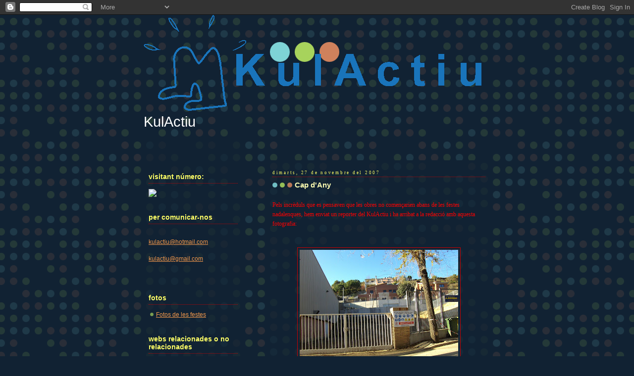

--- FILE ---
content_type: text/html; charset=UTF-8
request_url: https://kulactiu.blogspot.com/2007/11/cap-dany_27.html
body_size: 11055
content:
<!DOCTYPE html>
<html dir='ltr'>
<head>
<link href='https://www.blogger.com/static/v1/widgets/2944754296-widget_css_bundle.css' rel='stylesheet' type='text/css'/>
<meta content='text/html; charset=UTF-8' http-equiv='Content-Type'/>
<meta content='blogger' name='generator'/>
<link href='https://kulactiu.blogspot.com/favicon.ico' rel='icon' type='image/x-icon'/>
<link href='http://kulactiu.blogspot.com/2007/11/cap-dany_27.html' rel='canonical'/>
<link rel="alternate" type="application/atom+xml" title="KulActiu - Atom" href="https://kulactiu.blogspot.com/feeds/posts/default" />
<link rel="alternate" type="application/rss+xml" title="KulActiu - RSS" href="https://kulactiu.blogspot.com/feeds/posts/default?alt=rss" />
<link rel="service.post" type="application/atom+xml" title="KulActiu - Atom" href="https://www.blogger.com/feeds/1846346484081870742/posts/default" />

<link rel="alternate" type="application/atom+xml" title="KulActiu - Atom" href="https://kulactiu.blogspot.com/feeds/7083602214399448574/comments/default" />
<!--Can't find substitution for tag [blog.ieCssRetrofitLinks]-->
<link href='https://blogger.googleusercontent.com/img/b/R29vZ2xl/AVvXsEi8sMJR7kDZTn2xAUm3SAGhrqJoa9D1CYdJwQv8PEbGGM52PE_fwHSjDLX59kET6Xd9Aff1YVosoorOCjkv2buTSwthQCAKpkYPU7vTwFg5x3uziB0OwEURWWen8hmu1ehQXcHYAbptAVt5/s320/HPIM1715.JPG' rel='image_src'/>
<meta content='http://kulactiu.blogspot.com/2007/11/cap-dany_27.html' property='og:url'/>
<meta content='Cap d&#39;Any' property='og:title'/>
<meta content='Pels incrèduls que es pensaven que les obres no començarien abans de les festes nadalenques, hem enviat un reporter del KulActiu i ha arriba...' property='og:description'/>
<meta content='https://blogger.googleusercontent.com/img/b/R29vZ2xl/AVvXsEi8sMJR7kDZTn2xAUm3SAGhrqJoa9D1CYdJwQv8PEbGGM52PE_fwHSjDLX59kET6Xd9Aff1YVosoorOCjkv2buTSwthQCAKpkYPU7vTwFg5x3uziB0OwEURWWen8hmu1ehQXcHYAbptAVt5/w1200-h630-p-k-no-nu/HPIM1715.JPG' property='og:image'/>
<title>KulActiu: Cap d'Any</title>
<style id='page-skin-1' type='text/css'><!--
/*
-----------------------------------------------
Blogger Template Style
Name:     Dots Dark
Date:     24 Feb 2004
Updated by: Blogger Team
----------------------------------------------- */
body {
margin-top: 0px;
margin-right: 0px;
margin-bottom: 0px;
margin-left: 0px;
background:#123 url("https://resources.blogblog.com/blogblog/data/dots_dark/bg_minidots.gif");
background-position: 50% 31px;
text-align:center;
font:x-small Verdana, Arial, Sans-serif;
color:#ffffff;
font-size/* */:/**/small;
font-size: /**/small;
}
/* Page Structure
----------------------------------------------- */
#outer-wrapper {
background:url("https://resources.blogblog.com/blogblog/data/dots_dark/bg_3dots.gif") no-repeat 250px 50px;
width:700px;
margin:0 auto;
text-align:left;
font:normal normal 105% Verdana,Arial,Sans-Serif;
}
#header-wrapper {
display: none;
}
#main-wrapper {
width:450px;
float:right;
padding:100px 0 20px;
font-size:85%;
word-wrap: break-word; /* fix for long text breaking sidebar float in IE */
overflow: hidden;     /* fix for long non-text content breaking IE sidebar float */
}
#main {
background:url("https://resources.blogblog.com/blogblog/data/dots_dark/bg_minidots2.gif") -100px -100px;
padding:20px 10px 15px;
}
#sidebar-wrapper {
width:200px;
float:left;
font-size:85%;
padding-bottom:20px;
word-wrap: break-word; /* fix for long text breaking sidebar float in IE */
overflow: hidden;     /* fix for long non-text content breaking IE sidebar float */
}
#sidebar {
background:url("https://resources.blogblog.com/blogblog/data/dots_dark/bg_minidots2.gif") 150px -50px;
padding:40px 10px 15px;
width:200px;
width/* */:/**/180px;
width: /**/180px;
}
/* Title & Description
----------------------------------------------- */
.Header h1 {
margin:0 0 .5em;
line-height: 1.4em;
font: normal normal 248% Verdana, sans-serif;
color: #ffffff;
}
.Header h1 a {
color:#ffffff;
text-decoration:none;
}
.Header .description {
margin:0 0 1.75em;
color: #cc0000;
font: normal bold 89% Trebuchet, Trebuchet MS, Arial, sans-serif;
}
/* Links
----------------------------------------------- */
a:link {
color:#f2984c;
}
a:visited {
color:#ffffff;
}
a:hover {
color:#ffffff;
}
a img {
border-width:0;
}
/* Posts
----------------------------------------------- */
h2.date-header {
margin:0 0 .75em;
padding-bottom:.35em;
border-bottom:1px dotted #cc0000;
text-transform: lowercase;
letter-spacing:.3em;
color: #ffff66;
font: normal normal 79% Georgia, Times, serif;
}
.post {
margin:0 0 2.5em;
}
.post h3 {
margin:.25em 0;
line-height: 1.4em;
font: normal bold 123% Trebuchet, Trebuchet MS, Arial, sans-serif;
font-size: 130%;
font-weight: bold;
color:#ffffb3;
background:url("https://resources.blogblog.com/blogblog/data/dots_dark/bg_post_title_left.gif") no-repeat left .25em;
padding-top:0;
padding-right:0;
padding-bottom:1px;
padding-left:45px;
}
.post h3 a {
text-decoration:none;
color: #ffffb3;
}
.post h3 a:hover {
color: #ffffff;
}
.post .post-body {
margin:0 0 .75em;
line-height:1.6em;
}
.post-body blockquote {
line-height:1.3em;
}
.post-footer {
margin:0;
}
.uncustomized-post-template .post-footer {
text-align: right;
}
.uncustomized-post-template .post-author,
.uncustomized-post-template .post-timestamp {
display: block;
float: left;
margin-right: 4px;
text-align: left;
}
.post-author, .post-timestamp {
color:#ffffb3;
}
a.comment-link {
/* IE5.0/Win doesn't apply padding to inline elements,
so we hide these two declarations from it */
background/* */:/**/url("https://resources.blogblog.com/blogblog/data/dots_dark/icon_comment_left.gif") no-repeat left .25em;
padding-left:15px;
}
html>body a.comment-link {
/* Respecified, for IE5/Mac's benefit */
background:url("https://resources.blogblog.com/blogblog/data/dots_dark/icon_comment_left.gif") no-repeat left .25em;
padding-left:15px;
}
.post img, table.tr-caption-container {
margin-top:0;
margin-right:0;
margin-bottom:5px;
margin-left:0;
padding:4px;
border:1px solid #cc0000;
}
.tr-caption-container img {
border: none;
margin: 0;
padding: 0;
}
.feed-links {
clear: both;
line-height: 2.5em;
}
#blog-pager-newer-link {
float: left;
}
#blog-pager-older-link {
float: right;
}
#blog-pager {
text-align: center;
}
/* Comments
----------------------------------------------- */
#comments {
margin:0;
}
#comments h4 {
margin:0 0 10px;
border-top:1px dotted #cc0000;
padding-top:.5em;
line-height: 1.4em;
font: bold 110% Georgia,Serif;
color:#9c7;
}
#comments-block {
line-height:1.6em;
}
.comment-author {
background:url("https://resources.blogblog.com/blogblog/data/dots_dark/icon_comment_left.gif") no-repeat 2px .35em;
margin:.5em 0 0;
padding-top:0;
padding-right:0;
padding-bottom:0;
padding-left:20px;
font-weight:bold;
}
.comment-body {
margin:0;
padding-top:0;
padding-right:0;
padding-bottom:0;
padding-left:20px;
}
.comment-body p {
margin:0 0 .5em;
}
.comment-footer {
margin:0 0 .5em;
padding-top:0;
padding-right:0;
padding-bottom:.75em;
padding-left:20px;
color:#996;
}
.comment-footer a:link {
color:#996;
}
.deleted-comment {
font-style:italic;
color:gray;
}
/* More Sidebar Content
----------------------------------------------- */
.sidebar h2 {
margin:2em 0 .75em;
padding-bottom:.35em;
border-bottom:1px dotted #cc0000;
line-height: 1.4em;
font: normal bold 123% Trebuchet, Trebuchet MS, Arial, sans-serif;
text-transform:lowercase;
color:#ffff66;
}
.sidebar p {
margin:0 0 .75em;
line-height:1.6em;
}
.sidebar ul {
list-style:none;
margin:.5em 0;
padding:0 0px;
}
.sidebar .widget {
margin: .5em 0 1em;
padding: 0 0px;
line-height: 1.5em;
}
.main .widget {
padding-bottom: 1em;
}
.sidebar ul li {
background:url("https://resources.blogblog.com/blogblog/data/dots_dark/bullet.gif") no-repeat 3px .45em;
margin:0;
padding-top:0;
padding-right:0;
padding-bottom:5px;
padding-left:15px;
}
.sidebar p {
margin:0 0 .6em;
}
/* Profile
----------------------------------------------- */
.profile-datablock {
margin: 0 0 1em;
}
.profile-img {
float: left;
margin-top: 0;
margin-right: 8px;
margin-bottom: 5px;
margin-left: 0;
border: 4px solid #345;
}
.profile-data {
margin: 0;
line-height: 1.5em;
}
.profile-textblock {
clear: left;
margin-left: 0;
}
/* Footer
----------------------------------------------- */
#footer {
clear:both;
padding:15px 0 0;
}
#footer p {
margin:0;
}
/* Page structure tweaks for layout editor wireframe */
body#layout #sidebar, body#layout #main,
body#layout #main-wrapper,
body#layout #outer-wrapper,
body#layout #sidebar-wrapper {
padding: 0;
}
body#layout #sidebar-wrapper,
body#layout #sidebar {
padding: 0;
width: 240px;
}

--></style>
<link href='https://www.blogger.com/dyn-css/authorization.css?targetBlogID=1846346484081870742&amp;zx=debdea28-d67d-497f-8eac-8f4ca3c5a22b' media='none' onload='if(media!=&#39;all&#39;)media=&#39;all&#39;' rel='stylesheet'/><noscript><link href='https://www.blogger.com/dyn-css/authorization.css?targetBlogID=1846346484081870742&amp;zx=debdea28-d67d-497f-8eac-8f4ca3c5a22b' rel='stylesheet'/></noscript>
<meta name='google-adsense-platform-account' content='ca-host-pub-1556223355139109'/>
<meta name='google-adsense-platform-domain' content='blogspot.com'/>

</head>
<body>
<div class='navbar section' id='navbar'><div class='widget Navbar' data-version='1' id='Navbar1'><script type="text/javascript">
    function setAttributeOnload(object, attribute, val) {
      if(window.addEventListener) {
        window.addEventListener('load',
          function(){ object[attribute] = val; }, false);
      } else {
        window.attachEvent('onload', function(){ object[attribute] = val; });
      }
    }
  </script>
<div id="navbar-iframe-container"></div>
<script type="text/javascript" src="https://apis.google.com/js/platform.js"></script>
<script type="text/javascript">
      gapi.load("gapi.iframes:gapi.iframes.style.bubble", function() {
        if (gapi.iframes && gapi.iframes.getContext) {
          gapi.iframes.getContext().openChild({
              url: 'https://www.blogger.com/navbar/1846346484081870742?po\x3d7083602214399448574\x26origin\x3dhttps://kulactiu.blogspot.com',
              where: document.getElementById("navbar-iframe-container"),
              id: "navbar-iframe"
          });
        }
      });
    </script><script type="text/javascript">
(function() {
var script = document.createElement('script');
script.type = 'text/javascript';
script.src = '//pagead2.googlesyndication.com/pagead/js/google_top_exp.js';
var head = document.getElementsByTagName('head')[0];
if (head) {
head.appendChild(script);
}})();
</script>
</div></div>
<div id='outer-wrapper'><div id='wrap2'>
<!-- skip links for text browsers -->
<span id='skiplinks' style='display:none;'>
<a href='#main'>skip to main </a> |
      <a href='#sidebar'>skip to sidebar</a>
</span>
<div id='content-wrapper'>
<div id='crosscol-wrapper' style='text-align:center'>
<div class='crosscol section' id='crosscol'><div class='widget Header' data-version='1' id='Header1'>
<div id='header-inner'>
<a href='https://kulactiu.blogspot.com/' style='display: block'>
<img alt='KulActiu' height='194px; ' id='Header1_headerimg' src='https://blogger.googleusercontent.com/img/b/R29vZ2xl/AVvXsEhCV04hXvMqxBD3Xn3P2CsnzWnRSeLe05CLYWpwfMzC1207fL8ogGEV8IBkCXVHFDodBcj5m0qFK_S_VPFTg-dtb8gRi89yLKdfTt1j31jGtLjA-mbaAMTGYqCJ4S4qI9qzT57D9YT40UTj/s1600/LogoBlogspotaa.gif' style='display: block' width='690px; '/>
</a>
</div>
</div></div>
</div>
<div id='main-wrapper'>
<div class='main section' id='main'><div class='widget Blog' data-version='1' id='Blog1'>
<div class='blog-posts hfeed'>

          <div class="date-outer">
        
<h2 class='date-header'><span>dimarts, 27 de novembre del 2007</span></h2>

          <div class="date-posts">
        
<div class='post-outer'>
<div class='post hentry uncustomized-post-template' itemprop='blogPost' itemscope='itemscope' itemtype='http://schema.org/BlogPosting'>
<meta content='https://blogger.googleusercontent.com/img/b/R29vZ2xl/AVvXsEi8sMJR7kDZTn2xAUm3SAGhrqJoa9D1CYdJwQv8PEbGGM52PE_fwHSjDLX59kET6Xd9Aff1YVosoorOCjkv2buTSwthQCAKpkYPU7vTwFg5x3uziB0OwEURWWen8hmu1ehQXcHYAbptAVt5/s320/HPIM1715.JPG' itemprop='image_url'/>
<meta content='1846346484081870742' itemprop='blogId'/>
<meta content='7083602214399448574' itemprop='postId'/>
<a name='7083602214399448574'></a>
<h3 class='post-title entry-title' itemprop='name'>
Cap d'Any
</h3>
<div class='post-header'>
<div class='post-header-line-1'></div>
</div>
<div class='post-body entry-content' id='post-body-7083602214399448574' itemprop='description articleBody'>
<strong><span style="font-family:arial;"></span></strong><br /><span style="font-family:verdana;"><span style="color:#ff0000;">Pels incrèduls que es pensaven que les obres no començarien abans de les festes nadalenques, hem enviat un reporter del KulActiu i ha arribat a la redacció amb aquesta fotografia:</span><br /><span style="color:#ff0000;"><strong></strong></span><br /><span style="color:#ff0000;"><strong></strong></span><br /></span><a href="https://blogger.googleusercontent.com/img/b/R29vZ2xl/AVvXsEi8sMJR7kDZTn2xAUm3SAGhrqJoa9D1CYdJwQv8PEbGGM52PE_fwHSjDLX59kET6Xd9Aff1YVosoorOCjkv2buTSwthQCAKpkYPU7vTwFg5x3uziB0OwEURWWen8hmu1ehQXcHYAbptAVt5/s1600-h/HPIM1715.JPG"><span style="font-family:verdana;color:#ff0000;"><strong><img alt="" border="0" id="BLOGGER_PHOTO_ID_5137618203878827346" src="https://blogger.googleusercontent.com/img/b/R29vZ2xl/AVvXsEi8sMJR7kDZTn2xAUm3SAGhrqJoa9D1CYdJwQv8PEbGGM52PE_fwHSjDLX59kET6Xd9Aff1YVosoorOCjkv2buTSwthQCAKpkYPU7vTwFg5x3uziB0OwEURWWen8hmu1ehQXcHYAbptAVt5/s320/HPIM1715.JPG" style="DISPLAY: block; MARGIN: 0px auto 10px; CURSOR: hand; TEXT-ALIGN: center" /></strong></span></a><span style="font-family:verdana;color:#ff0000;"><strong><br /></strong></span><div></div><div><span style="font-family:verdana;color:#ff0000;"><strong></strong></span></div><div><span style="font-family:verdana;color:#ff0000;">No deixa lloc als dubtes, les obres ja han estat iniciades com demostra el cartell, on indica que sense casc i altres parafernàlies no es pot entrar. </span></div><div><span style="font-family:Verdana;color:#ff0000;"></span></div><div><span style="font-family:verdana;color:#ff0000;"></span></div><div><span style="font-family:verdana;color:#ff0000;"></span> </div><div><span style="font-family:verdana;color:#ff0000;">Per tant, cap al Cívic a iniciar el pròsper 2008.</span></div><div></div><div><span style="font-family:verdana;color:#ff0000;"></span></div><div><span style="font-family:verdana;color:#ff0000;"></span> </div><div><span style="font-family:verdana;color:#ff0000;">Qualsevol idea o proposta o el que sigui per millorar la festa de Cap d'Any serà molt benvinguda.</span></div><br /><div><span style="font-family:verdana;color:#ff0000;"></span></div><span style="color:#ff0000;"><span style="font-family:verdana;">.<br /></span></span><div></div>
<div style='clear: both;'></div>
</div>
<div class='post-footer'>
<div class='post-footer-line post-footer-line-1'>
<span class='post-author vcard'>
Publicat per
<span class='fn' itemprop='author' itemscope='itemscope' itemtype='http://schema.org/Person'>
<meta content='https://www.blogger.com/profile/06418084074850581679' itemprop='url'/>
<a class='g-profile' href='https://www.blogger.com/profile/06418084074850581679' rel='author' title='author profile'>
<span itemprop='name'>KulActiu</span>
</a>
</span>
</span>
<span class='post-timestamp'>
a
<meta content='http://kulactiu.blogspot.com/2007/11/cap-dany_27.html' itemprop='url'/>
<a class='timestamp-link' href='https://kulactiu.blogspot.com/2007/11/cap-dany_27.html' rel='bookmark' title='permanent link'><abbr class='published' itemprop='datePublished' title='2007-11-27T21:17:00+01:00'>21:17</abbr></a>
</span>
<span class='post-comment-link'>
</span>
<span class='post-icons'>
<span class='item-control blog-admin pid-546497205'>
<a href='https://www.blogger.com/post-edit.g?blogID=1846346484081870742&postID=7083602214399448574&from=pencil' title='Modificar el missatge'>
<img alt='' class='icon-action' height='18' src='https://resources.blogblog.com/img/icon18_edit_allbkg.gif' width='18'/>
</a>
</span>
</span>
<div class='post-share-buttons goog-inline-block'>
</div>
</div>
<div class='post-footer-line post-footer-line-2'>
<span class='post-labels'>
</span>
</div>
<div class='post-footer-line post-footer-line-3'>
<span class='post-location'>
</span>
</div>
</div>
</div>
<div class='comments' id='comments'>
<a name='comments'></a>
<h4>4 comentaris:</h4>
<div id='Blog1_comments-block-wrapper'>
<dl class='avatar-comment-indent' id='comments-block'>
<dt class='comment-author ' id='c8207660569528311902'>
<a name='c8207660569528311902'></a>
<div class="avatar-image-container avatar-stock"><span dir="ltr"><img src="//resources.blogblog.com/img/blank.gif" width="35" height="35" alt="" title="An&ograve;nim">

</span></div>
Anònim
ha dit...
</dt>
<dd class='comment-body' id='Blog1_cmt-8207660569528311902'>
<p>
es igual pos i anem amb cascu i lo q faci falta, amés aqet cartell el poden haber agafat de qualsevol altre lloc. La veritat, avui i e passat i no fa gaire pinta de que haguin començat cap obres.
</p>
</dd>
<dd class='comment-footer'>
<span class='comment-timestamp'>
<a href='https://kulactiu.blogspot.com/2007/11/cap-dany_27.html?showComment=1196198100000#c8207660569528311902' title='comment permalink'>
27 de novembre del 2007, a les 22:15
</a>
<span class='item-control blog-admin pid-1357056237'>
<a class='comment-delete' href='https://www.blogger.com/comment/delete/1846346484081870742/8207660569528311902' title='Suprimeix el comentari'>
<img src='https://resources.blogblog.com/img/icon_delete13.gif'/>
</a>
</span>
</span>
</dd>
<dt class='comment-author ' id='c5754187726655631459'>
<a name='c5754187726655631459'></a>
<div class="avatar-image-container avatar-stock"><span dir="ltr"><img src="//resources.blogblog.com/img/blank.gif" width="35" height="35" alt="" title="An&ograve;nim">

</span></div>
Anònim
ha dit...
</dt>
<dd class='comment-body' id='Blog1_cmt-5754187726655631459'>
<p>
El cívic pot ser tan o més guapo que el pavelló. Només depèn de nosaltres! Motivació perquè és l'opció que tenim!
</p>
</dd>
<dd class='comment-footer'>
<span class='comment-timestamp'>
<a href='https://kulactiu.blogspot.com/2007/11/cap-dany_27.html?showComment=1196198580000#c5754187726655631459' title='comment permalink'>
27 de novembre del 2007, a les 22:23
</a>
<span class='item-control blog-admin pid-1357056237'>
<a class='comment-delete' href='https://www.blogger.com/comment/delete/1846346484081870742/5754187726655631459' title='Suprimeix el comentari'>
<img src='https://resources.blogblog.com/img/icon_delete13.gif'/>
</a>
</span>
</span>
</dd>
<dt class='comment-author ' id='c511488978777620945'>
<a name='c511488978777620945'></a>
<div class="avatar-image-container avatar-stock"><span dir="ltr"><img src="//resources.blogblog.com/img/blank.gif" width="35" height="35" alt="" title="An&ograve;nim">

</span></div>
Anònim
ha dit...
</dt>
<dd class='comment-body' id='Blog1_cmt-511488978777620945'>
<p>
la motivacio la tindras tu
</p>
</dd>
<dd class='comment-footer'>
<span class='comment-timestamp'>
<a href='https://kulactiu.blogspot.com/2007/11/cap-dany_27.html?showComment=1197068580000#c511488978777620945' title='comment permalink'>
8 de desembre del 2007, a les 0:03
</a>
<span class='item-control blog-admin pid-1357056237'>
<a class='comment-delete' href='https://www.blogger.com/comment/delete/1846346484081870742/511488978777620945' title='Suprimeix el comentari'>
<img src='https://resources.blogblog.com/img/icon_delete13.gif'/>
</a>
</span>
</span>
</dd>
<dt class='comment-author ' id='c2771298638427953878'>
<a name='c2771298638427953878'></a>
<div class="avatar-image-container avatar-stock"><span dir="ltr"><img src="//resources.blogblog.com/img/blank.gif" width="35" height="35" alt="" title="An&ograve;nim">

</span></div>
Anònim
ha dit...
</dt>
<dd class='comment-body' id='Blog1_cmt-2771298638427953878'>
<p>
JAJAJAJA
</p>
</dd>
<dd class='comment-footer'>
<span class='comment-timestamp'>
<a href='https://kulactiu.blogspot.com/2007/11/cap-dany_27.html?showComment=1197333900000#c2771298638427953878' title='comment permalink'>
11 de desembre del 2007, a les 1:45
</a>
<span class='item-control blog-admin pid-1357056237'>
<a class='comment-delete' href='https://www.blogger.com/comment/delete/1846346484081870742/2771298638427953878' title='Suprimeix el comentari'>
<img src='https://resources.blogblog.com/img/icon_delete13.gif'/>
</a>
</span>
</span>
</dd>
</dl>
</div>
<p class='comment-footer'>
<a href='https://www.blogger.com/comment/fullpage/post/1846346484081870742/7083602214399448574' onclick=''>Publica un comentari a l'entrada</a>
</p>
</div>
</div>

        </div></div>
      
</div>
<div class='blog-pager' id='blog-pager'>
<span id='blog-pager-newer-link'>
<a class='blog-pager-newer-link' href='https://kulactiu.blogspot.com/2007/12/novetats-de-cara-cap-dany.html' id='Blog1_blog-pager-newer-link' title='Entrada més recent'>Entrada més recent</a>
</span>
<span id='blog-pager-older-link'>
<a class='blog-pager-older-link' href='https://kulactiu.blogspot.com/2007/11/nosaltres-tamb-juguem.html' id='Blog1_blog-pager-older-link' title='Entrada més antiga'>Entrada més antiga</a>
</span>
<a class='home-link' href='https://kulactiu.blogspot.com/'>Inici</a>
</div>
<div class='clear'></div>
<div class='post-feeds'>
<div class='feed-links'>
Subscriure's a:
<a class='feed-link' href='https://kulactiu.blogspot.com/feeds/7083602214399448574/comments/default' target='_blank' type='application/atom+xml'>Comentaris del missatge (Atom)</a>
</div>
</div>
</div></div>
</div>
<div id='sidebar-wrapper'>
<div class='sidebar section' id='header'><div class='widget Header' data-version='1' id='Header2'>
<div id='header-inner'>
<div class='titlewrapper'>
<h1 class='title'>
<a href='https://kulactiu.blogspot.com/'>
KulActiu
</a>
</h1>
</div>
<div class='descriptionwrapper'>
<p class='description'><span>
</span></p>
</div>
</div>
</div></div>
<div class='sidebar section' id='sidebar'><div class='widget HTML' data-version='1' id='HTML1'>
<h2 class='title'>Visitant número:</h2>
<div class='widget-content'>
<a href="http://www.privbetting.com/" title="online slots"><img src="https://lh3.googleusercontent.com/blogger_img_proxy/AEn0k_tV6LOcVea4ODPACbuMdX7xvPf9XhBL6sD8F6RDOwxdw7KgVgjCOGkyzjqtMlwOcUITYqcXSJKcpzNFAQZHQ5y8x8E5mPGv3PpeO7FdNs6WpBwiBa_cbBvuN4WqVg=s0-d"></a>
</div>
<div class='clear'></div>
</div><div class='widget Text' data-version='1' id='Text1'>
<h2 class='title'>Per comunicar-nos</h2>
<div class='widget-content'>
<br/><a href="mailto:kulactiu@hotmail.com">kulactiu@hotmail.com</a><br/><br/><a href="mailto:kulactiu@gmail.com">kulactiu@gmail.com</a><br/><br/><br/>
</div>
<div class='clear'></div>
</div><div class='widget LinkList' data-version='1' id='LinkList2'>
<h2>Fotos</h2>
<div class='widget-content'>
<ul>
<li><a href='http://cid-37c43e5cdbc00534.spaces.live.com/default.aspx?&_c02_vws=1'>Fotos de les festes</a></li>
</ul>
<div class='clear'></div>
</div>
</div><div class='widget LinkList' data-version='1' id='LinkList1'>
<h2>Webs relacionades o no relacionades</h2>
<div class='widget-content'>
<ul>
<li><a href='http://cfsantfeliu.blogspot.com/'>Blog No Oficial del C.F. Sant Feliu de Codines</a></li>
<li><a href='http://www.correfoc.org/'>Correfoc</a></li>
<li><a href='http://www.nauarroundtheworld.blogspot.com/'>El Viatje del Germà de la Presi</a></li>
<li><a href='http://www.inciviczone.com/'>Incivic Zone</a></li>
<li><a href='http://www.cfsantfeliu.cat/'>L'oficial del C.F. Sant Feliu</a></li>
<li><a href='http://www.santfeliucodines.cat/'>La del poble</a></li>
<li><a href='http://www.gegantsdesantfeliu.es/'>La dels Gegants de Sant Feliu</a></li>
<li><a href='http://www.lapinya.org/'>La Pinya</a></li>
<li><a href='http://www.santfeliucodines.cat/onacodinenca/'>Ona Codinenca</a></li>
<li><a href='http://tujugues.blogspot.com/'>Tu Jugues</a></li>
</ul>
<div class='clear'></div>
</div>
</div><div class='widget BlogArchive' data-version='1' id='BlogArchive1'>
<h2>Arxiu del blog</h2>
<div class='widget-content'>
<div id='ArchiveList'>
<div id='BlogArchive1_ArchiveList'>
<ul class='flat'>
<li class='archivedate'>
<a href='https://kulactiu.blogspot.com/2009/09/'>de setembre</a> (1)
      </li>
<li class='archivedate'>
<a href='https://kulactiu.blogspot.com/2009/06/'>de juny</a> (1)
      </li>
<li class='archivedate'>
<a href='https://kulactiu.blogspot.com/2008/12/'>de desembre</a> (2)
      </li>
<li class='archivedate'>
<a href='https://kulactiu.blogspot.com/2008/11/'>de novembre</a> (1)
      </li>
<li class='archivedate'>
<a href='https://kulactiu.blogspot.com/2008/09/'>de setembre</a> (1)
      </li>
<li class='archivedate'>
<a href='https://kulactiu.blogspot.com/2008/08/'>d&#8217;agost</a> (1)
      </li>
<li class='archivedate'>
<a href='https://kulactiu.blogspot.com/2008/07/'>de juliol</a> (1)
      </li>
<li class='archivedate'>
<a href='https://kulactiu.blogspot.com/2008/06/'>de juny</a> (1)
      </li>
<li class='archivedate'>
<a href='https://kulactiu.blogspot.com/2008/05/'>de maig</a> (6)
      </li>
<li class='archivedate'>
<a href='https://kulactiu.blogspot.com/2008/04/'>d&#8217;abril</a> (3)
      </li>
<li class='archivedate'>
<a href='https://kulactiu.blogspot.com/2008/03/'>de març</a> (1)
      </li>
<li class='archivedate'>
<a href='https://kulactiu.blogspot.com/2008/02/'>de febrer</a> (1)
      </li>
<li class='archivedate'>
<a href='https://kulactiu.blogspot.com/2008/01/'>de gener</a> (2)
      </li>
<li class='archivedate'>
<a href='https://kulactiu.blogspot.com/2007/12/'>de desembre</a> (5)
      </li>
<li class='archivedate'>
<a href='https://kulactiu.blogspot.com/2007/11/'>de novembre</a> (9)
      </li>
<li class='archivedate'>
<a href='https://kulactiu.blogspot.com/2007/10/'>d&#8217;octubre</a> (3)
      </li>
</ul>
</div>
</div>
<div class='clear'></div>
</div>
</div><div class='widget Text' data-version='1' id='Text2'>
<div class='widget-content'>
<strong>ELS CARTELLS</strong><br/>
</div>
<div class='clear'></div>
</div><div class='widget Image' data-version='1' id='Image16'>
<div class='widget-content'>
<img alt='' height='170' id='Image16_img' src='https://blogger.googleusercontent.com/img/b/R29vZ2xl/AVvXsEjslK0jExK64BC8Oe5IZ00Cm-tmOujOFZfYDBKB9RC7lO8ZUIeb8LahuuCT9WrfKPoc8rWmv2uyDVM8PE-gricGGnhjccWhUeIFVTKcFnTbCj8bGhyphenhyphenJaRSADqGIhjodHjoL2cYCZoQb7b44/s240/FestaPrimavera_Mail.JPG' width='240'/>
<br/>
<span class='caption'>Festa Primavera 08</span>
</div>
<div class='clear'></div>
</div><div class='widget Image' data-version='1' id='Image11'>
<div class='widget-content'>
<img alt='' height='240' id='Image11_img' src='https://blogger.googleusercontent.com/img/b/R29vZ2xl/AVvXsEj6U2qrM22CO1-T3nZrhrYFH6x4GfYTWwu7T3RZyvmBNJmKsAOMpDRjssANbvCCC2IYyIsnHFYN5s0Jvak71bN5uIhrzYdpXKggm2Ysz7zzBpxLNgo2Tb5PimnHAN48zKUja-DGoyZvpBYn/s240/CapdAny08.JPG' width='170'/>
<br/>
<span class='caption'>Cap d'Any 08</span>
</div>
<div class='clear'></div>
</div><div class='widget Image' data-version='1' id='Image8'>
<div class='widget-content'>
<img alt='' height='169' id='Image8_img' src='https://blogger.googleusercontent.com/img/b/R29vZ2xl/AVvXsEh6w668pgnCXu6W_k4W4-zHzfKC5GQErF-noW9S4zpYehee-ISk8mq_Q9glDaUf1QnkdD7jbzo7M4Wmef4TbqGmI9XMFPjXkCCm3WtV84MLP4mqYPESsKisu-wMpnvHa0eW4sOMNbKUMWq4/s240/Castanyada07.JPG' width='240'/>
<br/>
<span class='caption'>Castanyada 07</span>
</div>
<div class='clear'></div>
</div><div class='widget Image' data-version='1' id='Image15'>
<div class='widget-content'>
<img alt='' height='240' id='Image15_img' src='https://blogger.googleusercontent.com/img/b/R29vZ2xl/AVvXsEja2ssErpFuR6sXHoW_95XbdLehc0lyUGDoLBRB9EpuHrVcbobUHhGBBHqa8aZlUmLuYE4zhVrUzqDnJbGRA8bTotfE2Ok8V9AWHUiKXRa7Ffkit5n9OUizt0Jp9_2_4f20vHgqq_MAl0gi/s240/FMJove07.JPG' width='170'/>
<br/>
<span class='caption'>Festa Major 07</span>
</div>
<div class='clear'></div>
</div><div class='widget Image' data-version='1' id='Image12'>
<div class='widget-content'>
<img alt='' height='240' id='Image12_img' src='https://blogger.googleusercontent.com/img/b/R29vZ2xl/AVvXsEgkMwSzNdiKyzbbtmQKnSBpezxSc-0m_BsZ4psDTjPJic_IBgUoKgHh9WgnBa27KenWaiRPgBXQaAYe_q3Li8LNzfnDMH4FRvEuZrY_Mli0orsp64eJCAPIu3OtKPQ57j65i3ySqUrqX3y-/s240/Paelles07.JPG' width='170'/>
<br/>
<span class='caption'>Concurs Paelles 07</span>
</div>
<div class='clear'></div>
</div><div class='widget Image' data-version='1' id='Image13'>
<div class='widget-content'>
<img alt='' height='240' id='Image13_img' src='https://blogger.googleusercontent.com/img/b/R29vZ2xl/AVvXsEiqb-qPib59-HQoMDzCYkFvQyw3YcYprhllgGhgUywTA9nB5V1tyWOUejPiMaNApBzQ7iqXTBStWUjMkx2mu3QFx9rNIZU_CwfTMXHktEFgVfLLGgdnOfs5F4GlGTTwVFQBiMYsp6EJV-Lw/s240/FestaPrimavera07.JPG' width='86'/>
<br/>
<span class='caption'>Festa Primavera 07</span>
</div>
<div class='clear'></div>
</div><div class='widget Image' data-version='1' id='Image10'>
<div class='widget-content'>
<img alt='' height='240' id='Image10_img' src='https://blogger.googleusercontent.com/img/b/R29vZ2xl/AVvXsEj7Rqzr0hH5g1vfUHG7fVp_Nj6J-DA_2zSNEhCu4-va93Rhai9-ZXMJCqpQ5i1umFfUQwFOVEQrCbZ9r9EP0RwCBH8cHVJsI4isFSaus2XH4XAFOQnOC-7P04xuu4tUNo21gmoI9n6FmGac/s240/CapdAny07.JPG' width='171'/>
<br/>
<span class='caption'>Cap d'Any 07</span>
</div>
<div class='clear'></div>
</div><div class='widget Image' data-version='1' id='Image7'>
<div class='widget-content'>
<img alt='' height='240' id='Image7_img' src='https://blogger.googleusercontent.com/img/b/R29vZ2xl/AVvXsEizD4Z9IZt_7xI5G5boizn7-Xsfo8oKJln6P0KjWcQwM2pTPW4WIXveGsGEPuRs5wSLFHk2H1b-RdwHN47Jz2J4MgdZEH7uDVFi7r2l3-c8kbfGrjLAyfj9RsTm0drG6NDD99L7NucpFGkr/s240/Castanyada06.JPG' width='170'/>
<br/>
<span class='caption'>Castanyada 06</span>
</div>
<div class='clear'></div>
</div><div class='widget Image' data-version='1' id='Image14'>
<div class='widget-content'>
<img alt='' height='240' id='Image14_img' src='https://blogger.googleusercontent.com/img/b/R29vZ2xl/AVvXsEggedYxR79Q56NNILiCgYWHAyUdqe6CyPnnwxlZmYUgQgErSOEl-avkf8yT9xdtJijFZvJ_hQ7BquPMHi1OktI0sevyZmoYrdJEsxSoHrH52_3Mse6OiX3Vx14-nRj5Sb2CgFElaa96ylum/s240/FMJove06.gif' width='201'/>
<br/>
<span class='caption'>Festa Major 06</span>
</div>
<div class='clear'></div>
</div><div class='widget Image' data-version='1' id='Image9'>
<div class='widget-content'>
<img alt='' height='240' id='Image9_img' src='https://blogger.googleusercontent.com/img/b/R29vZ2xl/AVvXsEjG-cz319Pr53R2Fs2lrn7FkiSrd86h68Ld4r7zjspFKu13la-3xSghkJdnPrHhYE3LEDXrEyOuHbDzIUUCnGTGasAsYG0p0elwOOldt9ik9FP7hD9sNX07haP8ADMnjwUnTrwY75-JBawK/s240/CapdAny06.JPG' width='215'/>
<br/>
<span class='caption'>Cap d'Any 06</span>
</div>
<div class='clear'></div>
</div><div class='widget Image' data-version='1' id='Image1'>
<div class='widget-content'>
<img alt='' height='240' id='Image1_img' src='https://blogger.googleusercontent.com/img/b/R29vZ2xl/AVvXsEhsg9H362TPqtHB7I0ySl4vzKv9-BQs0rebPzOweEgMNnomKCLu994Y6ryg9UGN4ecixzTNCyO3dkiCMyH42LXhUno68rzg0IUZD7p56up-JSXqYBE2MTtOfGOhy4n1CQOUHSlL0c1_bwU5/s240/Castanyada05.JPG' width='169'/>
<br/>
<span class='caption'>Castanyada 05</span>
</div>
<div class='clear'></div>
</div></div>
</div>
<!-- spacer for skins that want sidebar and main to be the same height-->
<div class='clear'>&#160;</div>
</div>
<!-- end content-wrapper -->
<div id='footer-wrapper'>
<div class='footer section' id='footer'><div class='widget Image' data-version='1' id='Image4'>
<h2>Festa de Primavera 07</h2>
<div class='widget-content'>
<img alt='Festa de Primavera 07' height='527' id='Image4_img' src='https://blogger.googleusercontent.com/img/b/R29vZ2xl/AVvXsEhTvBpb_N38U2Galmxi2s33TD0cfmS_9inxhmJ-JYR7haGoP4K4pJo8hAztd9URMkwuVPF83C5Rx6mZA7IM-ddmTe7sBuOOgQaRyMpnF4d5JzUNtPnM_i3oUIh-96kabkVZlFQvJrFwtsdo/s700/HPIM0640.JPG' width='700'/>
<br/>
<span class='caption'>Gran festa al Xifreda</span>
</div>
<div class='clear'></div>
</div><div class='widget Image' data-version='1' id='Image3'>
<h2>Concurs de fer Paelles 07</h2>
<div class='widget-content'>
<img alt='Concurs de fer Paelles 07' height='527' id='Image3_img' src='https://blogger.googleusercontent.com/img/b/R29vZ2xl/AVvXsEikKFbE6-5NGeQeTkjJYN0RER0rSwowz1zIzg0_V6sp-kp2FRBlqWyV36OGNenbEZ1v6p061wtMaxm1eo8lrBfAerd6qORGY-KVAfk5L078JUbhndE4wwVbI-0YgUSFrW-34cZtgQwHPFQU/s700/HPIM1167.JPG' width='700'/>
<br/>
<span class='caption'>El podi dels guanyadors</span>
</div>
<div class='clear'></div>
</div><div class='widget Image' data-version='1' id='Image2'>
<h2>Festa Major 07</h2>
<div class='widget-content'>
<img alt='Festa Major 07' height='527' id='Image2_img' src='//3.bp.blogspot.com/_pxsapfMTlh0/R0b1A0HHJTI/AAAAAAAAAEo/kQljFNy8o5c/S700/festa+major+(166).JPG' width='700'/>
<br/>
</div>
<div class='clear'></div>
</div><div class='widget Image' data-version='1' id='Image5'>
<h2>Castanyada 07</h2>
<div class='widget-content'>
<img alt='Castanyada 07' height='527' id='Image5_img' src='//3.bp.blogspot.com/_pxsapfMTlh0/R0bm60HHJRI/AAAAAAAAAEY/H7z61k-8jhI/S700/Castanyada+(17).JPG' width='700'/>
<br/>
<span class='caption'>Plafó amb missatges</span>
</div>
<div class='clear'></div>
</div><div class='widget Image' data-version='1' id='Image6'>
<h2>Cap d'Any 08</h2>
<div class='widget-content'>
<img alt='Cap d&#39;Any 08' height='527' id='Image6_img' src='https://blogger.googleusercontent.com/img/b/R29vZ2xl/AVvXsEgAASpm0UO70QF8eWRaEbK1-1QabL02mfZe7fcvVGi5-NYKdowTACmmx1tMpBgZb0AnDbV21Gs7CoVWy0DJi3pMLpPAVf5XEBDb3F5qNj6QhV8ANQ8HI85CFU8af-P_uTa1Bwj356zNoSbu/s700/HPIM1833.JPG' width='700'/>
<br/>
</div>
<div class='clear'></div>
</div></div>
</div>
</div></div>
<!-- end outer-wrapper -->

<script type="text/javascript" src="https://www.blogger.com/static/v1/widgets/3845888474-widgets.js"></script>
<script type='text/javascript'>
window['__wavt'] = 'AOuZoY66qER5PXQNZuRQLBCiOS2tl43Cpw:1768714953881';_WidgetManager._Init('//www.blogger.com/rearrange?blogID\x3d1846346484081870742','//kulactiu.blogspot.com/2007/11/cap-dany_27.html','1846346484081870742');
_WidgetManager._SetDataContext([{'name': 'blog', 'data': {'blogId': '1846346484081870742', 'title': 'KulActiu', 'url': 'https://kulactiu.blogspot.com/2007/11/cap-dany_27.html', 'canonicalUrl': 'http://kulactiu.blogspot.com/2007/11/cap-dany_27.html', 'homepageUrl': 'https://kulactiu.blogspot.com/', 'searchUrl': 'https://kulactiu.blogspot.com/search', 'canonicalHomepageUrl': 'http://kulactiu.blogspot.com/', 'blogspotFaviconUrl': 'https://kulactiu.blogspot.com/favicon.ico', 'bloggerUrl': 'https://www.blogger.com', 'hasCustomDomain': false, 'httpsEnabled': true, 'enabledCommentProfileImages': true, 'gPlusViewType': 'FILTERED_POSTMOD', 'adultContent': false, 'analyticsAccountNumber': '', 'encoding': 'UTF-8', 'locale': 'ca', 'localeUnderscoreDelimited': 'ca', 'languageDirection': 'ltr', 'isPrivate': false, 'isMobile': false, 'isMobileRequest': false, 'mobileClass': '', 'isPrivateBlog': false, 'isDynamicViewsAvailable': true, 'feedLinks': '\x3clink rel\x3d\x22alternate\x22 type\x3d\x22application/atom+xml\x22 title\x3d\x22KulActiu - Atom\x22 href\x3d\x22https://kulactiu.blogspot.com/feeds/posts/default\x22 /\x3e\n\x3clink rel\x3d\x22alternate\x22 type\x3d\x22application/rss+xml\x22 title\x3d\x22KulActiu - RSS\x22 href\x3d\x22https://kulactiu.blogspot.com/feeds/posts/default?alt\x3drss\x22 /\x3e\n\x3clink rel\x3d\x22service.post\x22 type\x3d\x22application/atom+xml\x22 title\x3d\x22KulActiu - Atom\x22 href\x3d\x22https://www.blogger.com/feeds/1846346484081870742/posts/default\x22 /\x3e\n\n\x3clink rel\x3d\x22alternate\x22 type\x3d\x22application/atom+xml\x22 title\x3d\x22KulActiu - Atom\x22 href\x3d\x22https://kulactiu.blogspot.com/feeds/7083602214399448574/comments/default\x22 /\x3e\n', 'meTag': '', 'adsenseHostId': 'ca-host-pub-1556223355139109', 'adsenseHasAds': false, 'adsenseAutoAds': false, 'boqCommentIframeForm': true, 'loginRedirectParam': '', 'view': '', 'dynamicViewsCommentsSrc': '//www.blogblog.com/dynamicviews/4224c15c4e7c9321/js/comments.js', 'dynamicViewsScriptSrc': '//www.blogblog.com/dynamicviews/2dfa401275732ff9', 'plusOneApiSrc': 'https://apis.google.com/js/platform.js', 'disableGComments': true, 'interstitialAccepted': false, 'sharing': {'platforms': [{'name': 'Obt\xe9n l\x27enlla\xe7', 'key': 'link', 'shareMessage': 'Obt\xe9n l\x27enlla\xe7', 'target': ''}, {'name': 'Facebook', 'key': 'facebook', 'shareMessage': 'Comparteix a Facebook', 'target': 'facebook'}, {'name': 'BlogThis!', 'key': 'blogThis', 'shareMessage': 'BlogThis!', 'target': 'blog'}, {'name': 'X', 'key': 'twitter', 'shareMessage': 'Comparteix a X', 'target': 'twitter'}, {'name': 'Pinterest', 'key': 'pinterest', 'shareMessage': 'Comparteix a Pinterest', 'target': 'pinterest'}, {'name': 'Correu electr\xf2nic', 'key': 'email', 'shareMessage': 'Correu electr\xf2nic', 'target': 'email'}], 'disableGooglePlus': true, 'googlePlusShareButtonWidth': 0, 'googlePlusBootstrap': '\x3cscript type\x3d\x22text/javascript\x22\x3ewindow.___gcfg \x3d {\x27lang\x27: \x27ca\x27};\x3c/script\x3e'}, 'hasCustomJumpLinkMessage': false, 'jumpLinkMessage': 'M\xe9s informaci\xf3', 'pageType': 'item', 'postId': '7083602214399448574', 'postImageThumbnailUrl': 'https://blogger.googleusercontent.com/img/b/R29vZ2xl/AVvXsEi8sMJR7kDZTn2xAUm3SAGhrqJoa9D1CYdJwQv8PEbGGM52PE_fwHSjDLX59kET6Xd9Aff1YVosoorOCjkv2buTSwthQCAKpkYPU7vTwFg5x3uziB0OwEURWWen8hmu1ehQXcHYAbptAVt5/s72-c/HPIM1715.JPG', 'postImageUrl': 'https://blogger.googleusercontent.com/img/b/R29vZ2xl/AVvXsEi8sMJR7kDZTn2xAUm3SAGhrqJoa9D1CYdJwQv8PEbGGM52PE_fwHSjDLX59kET6Xd9Aff1YVosoorOCjkv2buTSwthQCAKpkYPU7vTwFg5x3uziB0OwEURWWen8hmu1ehQXcHYAbptAVt5/s320/HPIM1715.JPG', 'pageName': 'Cap d\x27Any', 'pageTitle': 'KulActiu: Cap d\x27Any'}}, {'name': 'features', 'data': {}}, {'name': 'messages', 'data': {'edit': 'Edita', 'linkCopiedToClipboard': 'L\x27enlla\xe7 s\x27ha copiat al porta-retalls.', 'ok': 'D\x27acord', 'postLink': 'Publica l\x27enlla\xe7'}}, {'name': 'template', 'data': {'isResponsive': false, 'isAlternateRendering': false, 'isCustom': false}}, {'name': 'view', 'data': {'classic': {'name': 'classic', 'url': '?view\x3dclassic'}, 'flipcard': {'name': 'flipcard', 'url': '?view\x3dflipcard'}, 'magazine': {'name': 'magazine', 'url': '?view\x3dmagazine'}, 'mosaic': {'name': 'mosaic', 'url': '?view\x3dmosaic'}, 'sidebar': {'name': 'sidebar', 'url': '?view\x3dsidebar'}, 'snapshot': {'name': 'snapshot', 'url': '?view\x3dsnapshot'}, 'timeslide': {'name': 'timeslide', 'url': '?view\x3dtimeslide'}, 'isMobile': false, 'title': 'Cap d\x27Any', 'description': 'Pels incr\xe8duls que es pensaven que les obres no comen\xe7arien abans de les festes nadalenques, hem enviat un reporter del KulActiu i ha arriba...', 'featuredImage': 'https://blogger.googleusercontent.com/img/b/R29vZ2xl/AVvXsEi8sMJR7kDZTn2xAUm3SAGhrqJoa9D1CYdJwQv8PEbGGM52PE_fwHSjDLX59kET6Xd9Aff1YVosoorOCjkv2buTSwthQCAKpkYPU7vTwFg5x3uziB0OwEURWWen8hmu1ehQXcHYAbptAVt5/s320/HPIM1715.JPG', 'url': 'https://kulactiu.blogspot.com/2007/11/cap-dany_27.html', 'type': 'item', 'isSingleItem': true, 'isMultipleItems': false, 'isError': false, 'isPage': false, 'isPost': true, 'isHomepage': false, 'isArchive': false, 'isLabelSearch': false, 'postId': 7083602214399448574}}]);
_WidgetManager._RegisterWidget('_NavbarView', new _WidgetInfo('Navbar1', 'navbar', document.getElementById('Navbar1'), {}, 'displayModeFull'));
_WidgetManager._RegisterWidget('_HeaderView', new _WidgetInfo('Header1', 'crosscol', document.getElementById('Header1'), {}, 'displayModeFull'));
_WidgetManager._RegisterWidget('_BlogView', new _WidgetInfo('Blog1', 'main', document.getElementById('Blog1'), {'cmtInteractionsEnabled': false, 'lightboxEnabled': true, 'lightboxModuleUrl': 'https://www.blogger.com/static/v1/jsbin/162532285-lbx__ca.js', 'lightboxCssUrl': 'https://www.blogger.com/static/v1/v-css/828616780-lightbox_bundle.css'}, 'displayModeFull'));
_WidgetManager._RegisterWidget('_HeaderView', new _WidgetInfo('Header2', 'header', document.getElementById('Header2'), {}, 'displayModeFull'));
_WidgetManager._RegisterWidget('_HTMLView', new _WidgetInfo('HTML1', 'sidebar', document.getElementById('HTML1'), {}, 'displayModeFull'));
_WidgetManager._RegisterWidget('_TextView', new _WidgetInfo('Text1', 'sidebar', document.getElementById('Text1'), {}, 'displayModeFull'));
_WidgetManager._RegisterWidget('_LinkListView', new _WidgetInfo('LinkList2', 'sidebar', document.getElementById('LinkList2'), {}, 'displayModeFull'));
_WidgetManager._RegisterWidget('_LinkListView', new _WidgetInfo('LinkList1', 'sidebar', document.getElementById('LinkList1'), {}, 'displayModeFull'));
_WidgetManager._RegisterWidget('_BlogArchiveView', new _WidgetInfo('BlogArchive1', 'sidebar', document.getElementById('BlogArchive1'), {'languageDirection': 'ltr', 'loadingMessage': 'S\x27est\xe0 carregant\x26hellip;'}, 'displayModeFull'));
_WidgetManager._RegisterWidget('_TextView', new _WidgetInfo('Text2', 'sidebar', document.getElementById('Text2'), {}, 'displayModeFull'));
_WidgetManager._RegisterWidget('_ImageView', new _WidgetInfo('Image16', 'sidebar', document.getElementById('Image16'), {'resize': false}, 'displayModeFull'));
_WidgetManager._RegisterWidget('_ImageView', new _WidgetInfo('Image11', 'sidebar', document.getElementById('Image11'), {'resize': false}, 'displayModeFull'));
_WidgetManager._RegisterWidget('_ImageView', new _WidgetInfo('Image8', 'sidebar', document.getElementById('Image8'), {'resize': true}, 'displayModeFull'));
_WidgetManager._RegisterWidget('_ImageView', new _WidgetInfo('Image15', 'sidebar', document.getElementById('Image15'), {'resize': false}, 'displayModeFull'));
_WidgetManager._RegisterWidget('_ImageView', new _WidgetInfo('Image12', 'sidebar', document.getElementById('Image12'), {'resize': false}, 'displayModeFull'));
_WidgetManager._RegisterWidget('_ImageView', new _WidgetInfo('Image13', 'sidebar', document.getElementById('Image13'), {'resize': false}, 'displayModeFull'));
_WidgetManager._RegisterWidget('_ImageView', new _WidgetInfo('Image10', 'sidebar', document.getElementById('Image10'), {'resize': false}, 'displayModeFull'));
_WidgetManager._RegisterWidget('_ImageView', new _WidgetInfo('Image7', 'sidebar', document.getElementById('Image7'), {'resize': false}, 'displayModeFull'));
_WidgetManager._RegisterWidget('_ImageView', new _WidgetInfo('Image14', 'sidebar', document.getElementById('Image14'), {'resize': false}, 'displayModeFull'));
_WidgetManager._RegisterWidget('_ImageView', new _WidgetInfo('Image9', 'sidebar', document.getElementById('Image9'), {'resize': false}, 'displayModeFull'));
_WidgetManager._RegisterWidget('_ImageView', new _WidgetInfo('Image1', 'sidebar', document.getElementById('Image1'), {'resize': false}, 'displayModeFull'));
_WidgetManager._RegisterWidget('_ImageView', new _WidgetInfo('Image4', 'footer', document.getElementById('Image4'), {'resize': true}, 'displayModeFull'));
_WidgetManager._RegisterWidget('_ImageView', new _WidgetInfo('Image3', 'footer', document.getElementById('Image3'), {'resize': true}, 'displayModeFull'));
_WidgetManager._RegisterWidget('_ImageView', new _WidgetInfo('Image2', 'footer', document.getElementById('Image2'), {'resize': true}, 'displayModeFull'));
_WidgetManager._RegisterWidget('_ImageView', new _WidgetInfo('Image5', 'footer', document.getElementById('Image5'), {'resize': true}, 'displayModeFull'));
_WidgetManager._RegisterWidget('_ImageView', new _WidgetInfo('Image6', 'footer', document.getElementById('Image6'), {'resize': false}, 'displayModeFull'));
</script>
</body>
</html>